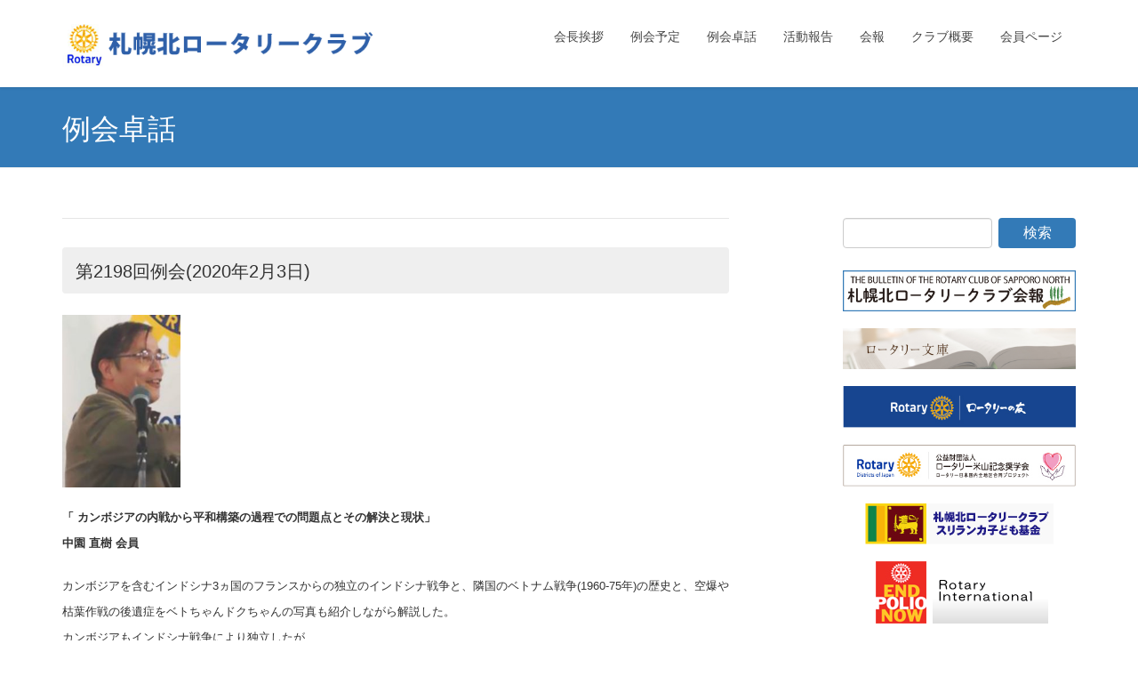

--- FILE ---
content_type: text/html; charset=UTF-8
request_url: https://www.sapporo-north.jp/2020/02/03/%E7%AC%AC2198%E5%9B%9E%E4%BE%8B%E4%BC%9A/
body_size: 9318
content:
<!DOCTYPE html>
<html lang="ja">
<head>
<meta charset="utf-8">
<meta http-equiv="X-UA-Compatible" content="IE=edge">
<meta name="viewport" content="width=device-width, initial-scale=1">
<title>第2198回例会 | 札幌北ロータリークラブ</title>
<link rel='dns-prefetch' href='//s.w.org' />
<link rel="alternate" type="application/rss+xml" title="札幌北ロータリークラブ &raquo; フィード" href="https://www.sapporo-north.jp/feed/" />
<link rel="alternate" type="application/rss+xml" title="札幌北ロータリークラブ &raquo; コメントフィード" href="https://www.sapporo-north.jp/comments/feed/" />
<link rel="alternate" type="application/rss+xml" title="札幌北ロータリークラブ &raquo; 第2198回例会 のコメントのフィード" href="https://www.sapporo-north.jp/2020/02/03/%e7%ac%ac2198%e5%9b%9e%e4%be%8b%e4%bc%9a/feed/" />
<meta name="description" content="(2020年2月3日)中園 直樹 会員「カンボジアの内戦から平和構築の過程での問題点とその解決と現状」" />		<script type="text/javascript">
			window._wpemojiSettings = {"baseUrl":"https:\/\/s.w.org\/images\/core\/emoji\/12.0.0-1\/72x72\/","ext":".png","svgUrl":"https:\/\/s.w.org\/images\/core\/emoji\/12.0.0-1\/svg\/","svgExt":".svg","source":{"concatemoji":"https:\/\/www.sapporo-north.jp\/wp-includes\/js\/wp-emoji-release.min.js?ver=5.2.21"}};
			!function(e,a,t){var n,r,o,i=a.createElement("canvas"),p=i.getContext&&i.getContext("2d");function s(e,t){var a=String.fromCharCode;p.clearRect(0,0,i.width,i.height),p.fillText(a.apply(this,e),0,0);e=i.toDataURL();return p.clearRect(0,0,i.width,i.height),p.fillText(a.apply(this,t),0,0),e===i.toDataURL()}function c(e){var t=a.createElement("script");t.src=e,t.defer=t.type="text/javascript",a.getElementsByTagName("head")[0].appendChild(t)}for(o=Array("flag","emoji"),t.supports={everything:!0,everythingExceptFlag:!0},r=0;r<o.length;r++)t.supports[o[r]]=function(e){if(!p||!p.fillText)return!1;switch(p.textBaseline="top",p.font="600 32px Arial",e){case"flag":return s([55356,56826,55356,56819],[55356,56826,8203,55356,56819])?!1:!s([55356,57332,56128,56423,56128,56418,56128,56421,56128,56430,56128,56423,56128,56447],[55356,57332,8203,56128,56423,8203,56128,56418,8203,56128,56421,8203,56128,56430,8203,56128,56423,8203,56128,56447]);case"emoji":return!s([55357,56424,55356,57342,8205,55358,56605,8205,55357,56424,55356,57340],[55357,56424,55356,57342,8203,55358,56605,8203,55357,56424,55356,57340])}return!1}(o[r]),t.supports.everything=t.supports.everything&&t.supports[o[r]],"flag"!==o[r]&&(t.supports.everythingExceptFlag=t.supports.everythingExceptFlag&&t.supports[o[r]]);t.supports.everythingExceptFlag=t.supports.everythingExceptFlag&&!t.supports.flag,t.DOMReady=!1,t.readyCallback=function(){t.DOMReady=!0},t.supports.everything||(n=function(){t.readyCallback()},a.addEventListener?(a.addEventListener("DOMContentLoaded",n,!1),e.addEventListener("load",n,!1)):(e.attachEvent("onload",n),a.attachEvent("onreadystatechange",function(){"complete"===a.readyState&&t.readyCallback()})),(n=t.source||{}).concatemoji?c(n.concatemoji):n.wpemoji&&n.twemoji&&(c(n.twemoji),c(n.wpemoji)))}(window,document,window._wpemojiSettings);
		</script>
		<style type="text/css">
img.wp-smiley,
img.emoji {
	display: inline !important;
	border: none !important;
	box-shadow: none !important;
	height: 1em !important;
	width: 1em !important;
	margin: 0 .07em !important;
	vertical-align: -0.1em !important;
	background: none !important;
	padding: 0 !important;
}
</style>
	<link rel='stylesheet' id='font-awesome-css'  href='https://www.sapporo-north.jp/wp-content/themes/lightning/inc/font-awesome/versions/5.6.0/css/all.min.css?ver=5.6' type='text/css' media='all' />
<link rel='stylesheet' id='wp-block-library-css'  href='https://www.sapporo-north.jp/wp-includes/css/dist/block-library/style.min.css?ver=5.2.21' type='text/css' media='all' />
<link rel='stylesheet' id='vk-blocks-buid-css-css'  href='https://www.sapporo-north.jp/wp-content/plugins/vk-all-in-one-expansion-unit/plugins/vk-blocks/build/block-build.css?ver=0.3.1' type='text/css' media='all' />
<link rel='stylesheet' id='rt-tpg-css-css'  href='https://www.sapporo-north.jp/wp-content/plugins/the-post-grid/assets/css/thepostgrid.css?ver=2.2.63' type='text/css' media='all' />
<link rel='stylesheet' id='vkExUnit_common_style-css'  href='https://www.sapporo-north.jp/wp-content/plugins/vk-all-in-one-expansion-unit/css/vkExUnit_style.css?ver=7.4.0' type='text/css' media='all' />
<link rel='stylesheet' id='wpfront-scroll-top-css'  href='https://www.sapporo-north.jp/wp-content/plugins/wpfront-scroll-top/css/wpfront-scroll-top.min.css?ver=2.0.1' type='text/css' media='all' />
<link rel='stylesheet' id='child-pages-shortcode-css-css'  href='https://www.sapporo-north.jp/wp-content/plugins/child-pages-shortcode/css/child-pages-shortcode.min.css?ver=1.1.4' type='text/css' media='all' />
<link rel='stylesheet' id='wc-shortcodes-style-css'  href='https://www.sapporo-north.jp/wp-content/plugins/wc-shortcodes/public/assets/css/style.css?ver=3.45' type='text/css' media='all' />
<link rel='stylesheet' id='lightning-common-style-css'  href='https://www.sapporo-north.jp/wp-content/themes/lightning/assets/css/common.css?ver=6.6.6' type='text/css' media='all' />
<link rel='stylesheet' id='lightning-design-style-css'  href='https://www.sapporo-north.jp/wp-content/themes/lightning/design-skin/origin/css/style.css?ver=6.6.6' type='text/css' media='all' />
<style id='lightning-design-style-inline-css' type='text/css'>
/* ltg theme common */.color_key_bg,.color_key_bg_hover:hover{background-color: #337ab7;}.color_key_txt,.color_key_txt_hover:hover{color: #337ab7;}.color_key_border,.color_key_border_hover:hover{border-color: #337ab7;}.color_key_dark_bg,.color_key_dark_bg_hover:hover{background-color: #2e6da4;}.color_key_dark_txt,.color_key_dark_txt_hover:hover{color: #2e6da4;}.color_key_dark_border,.color_key_dark_border_hover:hover{border-color: #2e6da4;}
html, body { overflow-x: hidden; }/* sidebar child menu display */.localNav ul ul.children{ display:none; }.localNav ul li.current_page_ancestorul.children,.localNav ul li.current_page_item ul.children,.localNav ul li.current-cat ul.children{ display:block; }
.tagcloud a:before { font-family: "Font Awesome 5 Free";content: "\f02b";font-weight: bold; }
</style>
<link rel='stylesheet' id='lightning-theme-style-css'  href='https://www.sapporo-north.jp/wp-content/themes/lightning_child_sample/style.css?ver=6.6.6' type='text/css' media='all' />
<link rel='stylesheet' id='lightning-woo-style-css'  href='https://www.sapporo-north.jp/wp-content/themes/lightning/inc/woocommerce/css/woo.css?ver=6.6.6' type='text/css' media='all' />
<link rel='stylesheet' id='wordpresscanvas-font-awesome-css'  href='https://www.sapporo-north.jp/wp-content/plugins/wc-shortcodes/public/assets/css/font-awesome.min.css?ver=4.7.0' type='text/css' media='all' />
<script>if (document.location.protocol != "https:") {document.location = document.URL.replace(/^http:/i, "https:");}</script><script type='text/javascript' src='https://www.sapporo-north.jp/wp-includes/js/jquery/jquery.js?ver=1.12.4-wp'></script>
<script type='text/javascript' src='https://www.sapporo-north.jp/wp-includes/js/jquery/jquery-migrate.min.js?ver=1.4.1'></script>
<script type='text/javascript' src='https://www.sapporo-north.jp/wp-content/plugins/child-pages-shortcode/js/child-pages-shortcode.min.js?ver=1.1.4'></script>
<link rel='https://api.w.org/' href='https://www.sapporo-north.jp/wp-json/' />
<link rel="EditURI" type="application/rsd+xml" title="RSD" href="https://www.sapporo-north.jp/xmlrpc.php?rsd" />
<link rel="wlwmanifest" type="application/wlwmanifest+xml" href="https://www.sapporo-north.jp/wp-includes/wlwmanifest.xml" /> 
<link rel='prev' title='第2197回例会' href='https://www.sapporo-north.jp/2020/01/27/%e7%ac%ac2197%e5%9b%9e%e4%be%8b%e4%bc%9a/' />
<link rel='next' title='第 ３ 回クラブフォーラム' href='https://www.sapporo-north.jp/2020/06/26/%e7%ac%ac2199%e5%9b%9e%e4%be%8b%e4%bc%9a/' />
<meta name="generator" content="WordPress 5.2.21" />
<link rel="canonical" href="https://www.sapporo-north.jp/2020/02/03/%e7%ac%ac2198%e5%9b%9e%e4%be%8b%e4%bc%9a/" />
<link rel='shortlink' href='https://www.sapporo-north.jp/?p=1171' />
<link rel="alternate" type="application/json+oembed" href="https://www.sapporo-north.jp/wp-json/oembed/1.0/embed?url=https%3A%2F%2Fwww.sapporo-north.jp%2F2020%2F02%2F03%2F%25e7%25ac%25ac2198%25e5%259b%259e%25e4%25be%258b%25e4%25bc%259a%2F" />
<link rel="alternate" type="text/xml+oembed" href="https://www.sapporo-north.jp/wp-json/oembed/1.0/embed?url=https%3A%2F%2Fwww.sapporo-north.jp%2F2020%2F02%2F03%2F%25e7%25ac%25ac2198%25e5%259b%259e%25e4%25be%258b%25e4%25bc%259a%2F&#038;format=xml" />
<style type="text/css"></style><link rel="icon" href="https://www.sapporo-north.jp/wp-content/uploads/2023/03/cropped-kita_symbol-32x32.png" sizes="32x32" />
<link rel="icon" href="https://www.sapporo-north.jp/wp-content/uploads/2023/03/cropped-kita_symbol-192x192.png" sizes="192x192" />
<link rel="apple-touch-icon-precomposed" href="https://www.sapporo-north.jp/wp-content/uploads/2023/03/cropped-kita_symbol-180x180.png" />
<meta name="msapplication-TileImage" content="https://www.sapporo-north.jp/wp-content/uploads/2023/03/cropped-kita_symbol-270x270.png" />
		<style type="text/css" id="wp-custom-css">
			.breadSection {
	display:none;
}
.entry-meta {
	display:none;
}

.entry-footer {
	display:none;
}

ul.pager {
	display:none;
}

.rt-pagination {
	display:none;
}

img { 
    max-width: 100%; 
    height:auto;
}

.entry-title {
 zoom: 82%;
}

.sectionBox{
	height:120px;
	text-align:center;
}		</style>
		<style type="text/css">/* VK CSS Customize */.entry-body h3,.comments-area h3 {font-size: 14px; /*文字の大きさ*/}/* End VK CSS Customize */</style>
			 <!-- Hide Page Title -->
              <script type="text/javascript">
				jQuery(document).ready(function($){
				  if( $('.entry-title').length != 0 ) {
					$('.entry-title span.hpt_headertitle').parents('.entry-title:first').hide();
				    } else {
					  $('h1 span.hpt_headertitle').parents('h1:first').hide();
					  $('h2 span.hpt_headertitle').parents('h2:first').hide();
				   }
				});
              </script><noscript><style type="text/css"> .entry-title { display:none !important; }</style></noscript>
             <!-- END Hide Page Title-->
	    
</head>
<body data-rsssl=1 class="post-template-default single single-post postid-1171 single-format-standard post-name-%e7%ac%ac2198%e5%9b%9e%e4%be%8b%e4%bc%9a post-type-post wc-shortcodes-font-awesome-enabled sidebar-fix fa_v5_css device-pc headfix header_height_changer">
<div class="vk-mobile-nav-menu-btn">MENU</div><div class="vk-mobile-nav"><nav class="global-nav"><ul id="menu-menu" class="vk-menu-acc  menu"><li id="menu-item-1745" class="menu-item menu-item-type-custom menu-item-object-custom menu-item-1745"><a href="https://www.sapporo-north.jp/%e4%bc%9a%e9%95%b7%e6%8c%a8%e6%8b%b6-4/">会長挨拶</a></li>
<li id="menu-item-2909" class="menu-item menu-item-type-post_type menu-item-object-page menu-item-2909"><a href="https://www.sapporo-north.jp/2023%e5%b9%b47%e6%9c%88%e4%ba%88%e5%ae%9a/">例会予定</a></li>
<li id="menu-item-20" class="menu-item menu-item-type-post_type menu-item-object-page menu-item-20"><a href="https://www.sapporo-north.jp/%e4%be%8b%e4%bc%9a%e5%8d%93%e8%a9%b1/">例会卓話</a></li>
<li id="menu-item-19" class="menu-item menu-item-type-post_type menu-item-object-page menu-item-19"><a href="https://www.sapporo-north.jp/%e6%b4%bb%e5%8b%95%e5%a0%b1%e5%91%8a/">活動報告</a></li>
<li id="menu-item-1692" class="menu-item menu-item-type-post_type menu-item-object-page menu-item-1692"><a href="https://www.sapporo-north.jp/%e4%bc%9a%e5%a0%b1/">会報</a></li>
<li id="menu-item-32" class="menu-item menu-item-type-post_type menu-item-object-page menu-item-32"><a href="https://www.sapporo-north.jp/%e3%82%af%e3%83%a9%e3%83%96%e6%a6%82%e8%a6%81/">クラブ概要</a></li>
<li id="menu-item-2281" class="menu-item menu-item-type-post_type menu-item-object-page menu-item-2281"><a href="https://www.sapporo-north.jp/%e4%bc%9a%e5%93%a1%e3%83%9a%e3%83%bc%e3%82%b8/">会員ページ</a></li>
</ul></nav></div><header class="navbar siteHeader">
		<div class="container siteHeadContainer">
		<div class="navbar-header">
			<h1 class="navbar-brand siteHeader_logo">
			<a href="https://www.sapporo-north.jp/"><span>
			<img src="https://www.sapporo-north.jp/wp-content/uploads/2019/01/logo01n-1.png" alt="札幌北ロータリークラブ" />			</span></a>
			</h1>
								</div>


		<div id="gMenu_outer" class="gMenu_outer"><nav class="menu-menu-container"><ul id="menu-menu-1" class="menu nav gMenu"><li id="menu-item-1745" class="menu-item menu-item-type-custom menu-item-object-custom"><a href="https://www.sapporo-north.jp/%e4%bc%9a%e9%95%b7%e6%8c%a8%e6%8b%b6-4/"><strong class="gMenu_name">会長挨拶</strong></a></li>
<li id="menu-item-2909" class="menu-item menu-item-type-post_type menu-item-object-page"><a href="https://www.sapporo-north.jp/2023%e5%b9%b47%e6%9c%88%e4%ba%88%e5%ae%9a/"><strong class="gMenu_name">例会予定</strong></a></li>
<li id="menu-item-20" class="menu-item menu-item-type-post_type menu-item-object-page"><a href="https://www.sapporo-north.jp/%e4%be%8b%e4%bc%9a%e5%8d%93%e8%a9%b1/"><strong class="gMenu_name">例会卓話</strong></a></li>
<li id="menu-item-19" class="menu-item menu-item-type-post_type menu-item-object-page"><a href="https://www.sapporo-north.jp/%e6%b4%bb%e5%8b%95%e5%a0%b1%e5%91%8a/"><strong class="gMenu_name">活動報告</strong></a></li>
<li id="menu-item-1692" class="menu-item menu-item-type-post_type menu-item-object-page"><a href="https://www.sapporo-north.jp/%e4%bc%9a%e5%a0%b1/"><strong class="gMenu_name">会報</strong></a></li>
<li id="menu-item-32" class="menu-item menu-item-type-post_type menu-item-object-page"><a href="https://www.sapporo-north.jp/%e3%82%af%e3%83%a9%e3%83%96%e6%a6%82%e8%a6%81/"><strong class="gMenu_name">クラブ概要</strong></a></li>
<li id="menu-item-2281" class="menu-item menu-item-type-post_type menu-item-object-page"><a href="https://www.sapporo-north.jp/%e4%bc%9a%e5%93%a1%e3%83%9a%e3%83%bc%e3%82%b8/"><strong class="gMenu_name">会員ページ</strong></a></li>
</ul></nav></div>	</div>
	</header>

<div class="section page-header"><div class="container"><div class="row"><div class="col-md-12">
<div class="page-header_pageTitle">
例会卓話</div>
</div></div></div></div><!-- [ /.page-header ] -->
<!-- [ .breadSection ] -->
<div class="section breadSection">
<div class="container">
<div class="row">
<ol class="breadcrumb" itemtype="http://schema.org/BreadcrumbList"><li id="panHome" itemprop="itemListElement" itemscope itemtype="http://schema.org/ListItem"><a itemprop="item" href="https://www.sapporo-north.jp/"><span itemprop="name"><i class="fa fa-home"></i> HOME</span></a></li><li itemprop="itemListElement" itemscope itemtype="http://schema.org/ListItem"><a itemprop="item" href="https://www.sapporo-north.jp/category/%e4%be%8b%e4%bc%9a%e5%8d%93%e8%a9%b1/"><span itemprop="name">例会卓話</span></a></li><li><span><span class="hpt_headertitle">第2198回例会</span></span></li></ol>
</div>
</div>
</div>
<!-- [ /.breadSection ] -->
<div class="section siteContent">
<div class="container">
<div class="row">

<div class="col-md-8 mainSection" id="main" role="main">

<article id="post-1171" class="post-1171 post type-post status-publish format-standard has-post-thumbnail hentry category-4 category-2019-2020">
	<header>
	<div class="entry-meta">


<span class="published entry-meta_items"></span>

<span class="entry-meta_items entry-meta_updated entry-meta_hidden">/ 最終更新日 : <span class="updated"></span></span>


	
	<span class="vcard author entry-meta_items entry-meta_items_author entry-meta_hidden"><span class="fn">sapporo_north</span></span>



<span class="entry-meta_items entry-meta_items_term"><a href="https://www.sapporo-north.jp/category/%e4%be%8b%e4%bc%9a%e5%8d%93%e8%a9%b1/" class="btn btn-xs btn-primary">例会卓話</a></span>
</div>
	<h1 class="entry-title"><span class="hpt_headertitle">第2198回例会</span></h1>
	</header>
	<div class="entry-body">
	<h4>第2198回例会(2020年2月3日)</h4>
<p><img class="alignnone wp-image-1173" src="https://www.sapporo-north.jp/wp-content/uploads/2020/02/2199_01.jpg" alt="" width="133" height="194" srcset="https://www.sapporo-north.jp/wp-content/uploads/2020/02/2199_01.jpg 216w, https://www.sapporo-north.jp/wp-content/uploads/2020/02/2199_01-206x300.jpg 206w" sizes="(max-width: 133px) 100vw, 133px" /></p>
<p><strong><span style="font-size: 10pt;">「 カンボジアの内戦から平和構築の過程での問題点とその解決と現状」 </span></strong><br />
<strong><span style="font-size: 10pt;">中園 直樹 会員</span></strong></p>
<p><span style="font-size: 10pt;">カンボジアを含むインドシナ3ヵ国のフランスからの独立のインドシナ戦争と、隣国のベトナム戦争(1960-75年)の歴史と、空爆や枯葉作戦の後遺症をベトちゃんドクちゃんの写真も紹介しながら解説した。</span><br />
<span style="font-size: 10pt;">カンボジアもインドシナ戦争により独立したが、</span><br />
<span style="font-size: 10pt;">1961年から否応なしにベトナム戦争に巻き込まれ、1970年シアヌーク国王が北京滞在中に親米政権のクーデターが起こり、一方反米のポル・ポトの台頭で、彼が指導するクメールルージュが勢力を増して、1975年カンボジア全土を支配し、暗黒の大虐殺の時代に突入した。</span><br />
<span style="font-size: 10pt;">ポル・ポトは自給自足の原始共産社会を目指した極端な重農政策を全土に広げた。都市のインフラを徹底的に破壊した上に、教師や医師などのインテリと都市</span><br />
<span style="font-size: 10pt;">の商人を粛清の為に惨殺して、当時の人口の4分の1は亡くなった。</span><br />
<span style="font-size: 10pt;">都市住民を農村に強制的に移動させ、家族の同居を許さないなどしたために、カンボジアの伝統的な母系の家族制度と地域コミュニティは僅か4年足らずの間に崩壊した。男性の青年層、壮年層の人口が極端に減少したので、その後の復旧復興に必要な中核的人材が枯渇し、復興に2世代かかるなど大きな爪痕を残すことになった。</span><br />
<span style="font-size: 10pt;">ポル・ポト軍の掃討のため、敗走するポル・ポト軍との内戦は1992年まで続き、その間の内戦で、対人地雷が全土に拡散したため農村地帯の復旧や新開墾の際に多数の地雷被害者を出した。</span><br />
<span style="font-size: 10pt;">1992年2月に明石康氏を代表とするUNTACが発足し、20年続いたカンボジアの内戦は終結し、新生カンボジアがスタートした。</span><br />
<span style="font-size: 10pt;">UNTACの6つの任務は、「停戦・武装解除」、「難民帰還と定住促進」、「人権監視」、「暫定的な行政分」、「選挙実施」、「国の復興・再建」で、20年以上にわたった紛争状態に逆戻りさせない。</span><br />
<span style="font-size: 10pt;">紛争の種を根絶し、紛争再来を予防し平和構築を目的にし、日本も初めて海外にPKOを派遣した</span><br />
<span style="font-size: 10pt;">(残念ながら、任務に当たった中田氏と高田氏はカンボジアで死亡した)。</span><br />
<span style="font-size: 10pt;">2000年神戸大学に赴任した私は、国連を支援する姫路のNGOの依頼でカンボジアを訪れ、神戸大学や兵庫県のロータリーはカンボジアの復興にどんな貢献ができるかということで、その後2012年まで毎年訪問した。</span><br />
<span style="font-size: 10pt;">パートナーとしてプノンペンの国立小児病院のMeng院長とヤマザキパンが支援するNGOのFIDRを窓口に、保健・医療系の機材や器具の支援、看護師や助産師、寄生虫感染対策など広い分野の公衆衛生関係の人材育成のお手伝いを神戸大学の教員や多くの大学院生の協力を仰いでさせて頂いた。</span><br />
<span style="font-size: 10pt;">特に、地雷被害者へ関わるカンボジア人の理学療法関係スタッフへの援助は感謝された。</span><br />
<span style="font-size: 10pt;">また、神戸大学の教員も院生もカンボジアの農村地帯の地域に根ざしたリハビリ(CBR)の多くを体験させて頂いた。</span><br />
<span style="font-size: 10pt;">一次予防と二次予防の感染症対策ばかりだった私が、第三次予防のリハビリという概念をあらためて学んだ。</span><br />
<span style="font-size: 10pt;">私が、カンボジアの歴史で最も学んだのは「人材育成が基本中の基本」ということであった。</span></p>
<p><span style="font-size: 10pt;">「一年の計は穀を樹えるに如かず。十年の計は樹を樹えるに如かず。終身の計は人を樹えるに如かず」</span></p>
<p><img class="alignnone  wp-image-1174" src="https://www.sapporo-north.jp/wp-content/uploads/2020/02/2199_02.jpg" alt="" width="305" height="186" srcset="https://www.sapporo-north.jp/wp-content/uploads/2020/02/2199_02.jpg 452w, https://www.sapporo-north.jp/wp-content/uploads/2020/02/2199_02-400x244.jpg 400w" sizes="(max-width: 305px) 100vw, 305px" /></p>
	</div><!-- [ /.entry-body ] -->

	<div class="entry-footer">
	
	<div class="entry-meta-dataList"><dl><dt>カテゴリー</dt><dd><a href="https://www.sapporo-north.jp/category/%e4%be%8b%e4%bc%9a%e5%8d%93%e8%a9%b1/">例会卓話</a>、<a href="https://www.sapporo-north.jp/category/%e4%be%8b%e4%bc%9a%e5%8d%93%e8%a9%b1/%e4%be%8b%e4%bc%9a%e5%8d%93%e8%a9%b12019-2020/">例会卓話2019-2020</a></dd></dl></div>
		</div><!-- [ /.entry-footer ] -->

	
<div id="comments" class="comments-area">

	
	
	
	
</div><!-- #comments -->
</article>

<nav>
  <ul class="pager">
    <li class="previous"><a href="https://www.sapporo-north.jp/2020/01/27/%e7%ac%ac2197%e5%9b%9e%e4%be%8b%e4%bc%9a/" rel="prev">第2197回例会</a></li>
    <li class="next"><a href="https://www.sapporo-north.jp/2020/06/26/%e7%ac%ac2199%e5%9b%9e%e4%be%8b%e4%bc%9a/" rel="next">第 ３ 回クラブフォーラム</a></li>
  </ul>
</nav>

</div><!-- [ /.mainSection ] -->

<div class="col-md-3 col-md-offset-1 subSection sideSection">
<aside class="widget widget_search" id="search-3"><form role="search" method="get" id="searchform" class="searchform" action="https://www.sapporo-north.jp/">
				<div>
					<label class="screen-reader-text" for="s">検索:</label>
					<input type="text" value="" name="s" id="s" />
					<input type="submit" id="searchsubmit" value="検索" />
				</div>
			</form></aside><aside class="widget_text widget widget_custom_html" id="custom_html-2"><div class="textwidget custom-html-widget"><p style="text-align : center;" align="center"><a href="https://www.sapporo-north.jp/%e4%bc%9a%e5%a0%b1/" target="_self" rel="noopener noreferrer"><img src="https://www.sapporo-north.jp/wp-content/uploads/2022/04/kaihou.jpg" width="100%" border="0"></a></p>
<p style="text-align : center;" align="center"><a href="https://www.rotary-bunko.gr.jp/index.html" target="_self" rel="noopener noreferrer"><img src="https://www.sapporo-north.jp/wp-content/uploads/2023/07/rotary_bunko.jpg" width="100%" border="0"></a></p>
<p style="text-align : center;" align="center"><a href="https://rotary-no-tomo.jp/index.php" target="_self" rel="noopener noreferrer"><img src="https://www.sapporo-north.jp/wp-content/uploads/2023/07/rotary_tomo_.jpg" width="100%" border="0"></a></p>
<p style="text-align : center;" align="center"><a href="http://www.rotary-yoneyama.or.jp/" target="_self" rel="noopener noreferrer"><img src="https://www.sapporo-north.jp/wp-content/uploads/2023/07/yoneyama.jpg" width="100%" border="0"></a></p>
<p style="text-align : center;" align="center"><a href="https://www.sapporo-north.jp/%E6%9C%AD%E5%B9%8C%E5%8C%97%E3%83%AD%E3%83%BC%E3%82%BF%E3%83%AA%E3%83%BC%E3%82%AF%E3%83%A9%E3%83%96-%E3%82%B9%E3%83%AA%E3%83%A9%E3%83%B3%E3%82%AB%E5%AD%90%E3%81%A9%E3%82%82%E5%9F%BA%E9%87%91/" target="_self" rel="noopener noreferrer"><img src="https://www.sapporo-north.jp/wp-content/uploads/2019/01/sl_logo.jpg" width="212" height="46" border="0"></a></p>
<p style="text-align : center;" align="center">
<a href="https://www.rotary.org/ja" id="banner-schedule" target="_blank" rel="noopener noreferrer"><img src="https://www.sapporo-north.jp/wp-content/uploads/2019/01/top_banner_9Aa_01.png"  border="0"></a></p>
<p style="text-align : center;" align="center">
<a href="http://rid2510.org/" id="banner-admission" target="_blank" rel="noopener noreferrer"><img src="https://www.sapporo-north.jp/wp-content/uploads/2019/01/top_banner_9Aa_02.png"  border="0"></a>
       </p> 

<p style="text-align : center;" align="center"><a href="https://www.sapporo-north.jp/wp-content/uploads/2024/06/2024_クラブ紹介リーフレット.pdf" target="_blank" rel="noopener noreferrer"><img src="https://www.sapporo-north.jp/wp-content/uploads/2019/01/info02.jpg" width="100" height="208" border="0"></a><br><font color="#000000" size="2" face="メイリオ">クラブ紹介リーフレット</font></p></div></aside><aside class="widget_text widget widget_custom_html" id="custom_html-3"><h1 class="widget-title subSection-title">札幌北ロータリークラブ</h1><div class="textwidget custom-html-widget"><p class="side"><font size="2" face="メイリオ" color="#666666"><b>事務局：</b><br>〒065-0012<br>北海道札幌市東区北12条東13丁目2-31<br>
有限会社WILL PLANT内<br>
<br>	
TEL　011-299-7725<br>
FAX　011-788-7792<br>
(土曜定休）<br>
        <br>
        <b>例会日時：</b><br>
        毎週月曜日　12:30～13:30<br><br>
        <b>例会場所：</b><span class="boldText" style="margin: 0px; padding: 0px; border: 0px; font-family: 'ヒラギノ角ゴ Pro W3', 'Hiragino Kaku Gothic Pro', Osaka, メイリオ, Meiryo, 'ＭＳ Ｐゴシック', sans-serif; font-size: 14px; font-style: normal; font-variant: normal; font-weight: bold; font-stretch: inherit; line-height: 21px; vertical-align: baseline; color: rgb(94, 99, 123); letter-spacing: normal; orphans: auto; text-align: start; text-indent: 0px; text-transform: none; white-space: normal; widows: auto; word-spacing: 0px; -webkit-text-stroke-width: 0px; background-color: rgb(247, 246, 246);"></span><br>
 <a href="https://www.daiwaresort.jp/royton/index.html" target="_blank" style="color : navy;" rel="noopener noreferrer">グランドメルキュール札幌大通公園<br>(旧ロイトン札幌)</a><br>

        札幌市中央区北1条西11丁目</font></p></div></aside><aside class="widget_text widget widget_custom_html" id="custom_html-4"><div class="textwidget custom-html-widget"></div></aside></div><!-- [ /.subSection ] -->

</div><!-- [ /.row ] -->
</div><!-- [ /.container ] -->
</div><!-- [ /.siteContent ] -->


<footer class="section siteFooter">
    <div class="footerMenu">
       <div class="container">
                    </div>
    </div>
    <div class="container sectionBox">
          copyright©2017 Rotary Club of Sapporo North all rights reserved.
    </div>
</footer>
<div id="fb-root"></div>
<script>(function(d, s, id) {
	var js, fjs = d.getElementsByTagName(s)[0];
	if (d.getElementById(id)) return;
	js = d.createElement(s); js.id = id;
	js.src = "//connect.facebook.net/ja_JP/sdk.js#xfbml=1&version=v2.9&appId=";
	fjs.parentNode.insertBefore(js, fjs);
}(document, 'script', 'facebook-jssdk'));</script>
	


    <div id="wpfront-scroll-top-container">
        <img src="https://www.sapporo-north.jp/wp-content/plugins/wpfront-scroll-top/images/icons/36.png" alt="" />    </div>
    <script type="text/javascript">function wpfront_scroll_top_init() {if(typeof wpfront_scroll_top == "function" && typeof jQuery !== "undefined") {wpfront_scroll_top({"scroll_offset":100,"button_width":0,"button_height":0,"button_opacity":0.8,"button_fade_duration":200,"scroll_duration":400,"location":2,"marginX":20,"marginY":20,"hide_iframe":false,"auto_hide":false,"auto_hide_after":2,"button_action":"top","button_action_element_selector":"","button_action_container_selector":"html, body","button_action_element_offset":0});} else {setTimeout(wpfront_scroll_top_init, 100);}}wpfront_scroll_top_init();</script><script type='text/javascript' src='https://www.sapporo-north.jp/wp-content/plugins/wpfront-scroll-top/js/wpfront-scroll-top.min.js?ver=2.0.1'></script>
<script type='text/javascript' src='https://www.sapporo-north.jp/wp-includes/js/imagesloaded.min.js?ver=3.2.0'></script>
<script type='text/javascript' src='https://www.sapporo-north.jp/wp-includes/js/masonry.min.js?ver=3.3.2'></script>
<script type='text/javascript' src='https://www.sapporo-north.jp/wp-includes/js/jquery/jquery.masonry.min.js?ver=3.1.2b'></script>
<script type='text/javascript'>
/* <![CDATA[ */
var WCShortcodes = {"ajaxurl":"https:\/\/www.sapporo-north.jp\/wp-admin\/admin-ajax.php"};
/* ]]> */
</script>
<script type='text/javascript' src='https://www.sapporo-north.jp/wp-content/plugins/wc-shortcodes/public/assets/js/rsvp.js?ver=3.45'></script>
<script type='text/javascript' src='https://www.sapporo-north.jp/wp-content/themes/lightning/library/bootstrap/js/bootstrap.min.js?ver=3.3.4'></script>
<script type='text/javascript' src='https://www.sapporo-north.jp/wp-content/themes/lightning/assets/js/lightning.min.js?ver=6.6.6'></script>
<script type='text/javascript' src='https://www.sapporo-north.jp/wp-includes/js/wp-embed.min.js?ver=5.2.21'></script>
<script type='text/javascript' src='https://www.sapporo-north.jp/wp-content/plugins/vk-all-in-one-expansion-unit/plugins/smooth-scroll/js/smooth-scroll.min.js?ver=7.4.0'></script>
<script type='text/javascript'>
/* <![CDATA[ */
var vkExOpt = {"ajax_url":"https:\/\/www.sapporo-north.jp\/wp-admin\/admin-ajax.php"};
/* ]]> */
</script>
<script type='text/javascript' src='https://www.sapporo-north.jp/wp-content/plugins/vk-all-in-one-expansion-unit/js/all.min.js?ver=7.4.0'></script>
</body>
</html>


--- FILE ---
content_type: text/css
request_url: https://www.sapporo-north.jp/wp-content/themes/lightning_child_sample/style.css?ver=6.6.6
body_size: 274
content:
@charset "utf-8";
/*
Theme Name: Lightning Child Sample
Theme URI: ★ テーマの公式サイトなどのURL（空欄でも可） ★
Template: lightning
Description: ★ テーマの説明（空欄でも可） ★
Author: ★ テーマ作成者の名前（空欄でも可） ★
Tags: 
Version: 0.1.2
*/
.breadSection {
	display:none;
}
.entry-meta {
	display:none;
}

.entry-footer {
	display:none;
}

ul.pager {
	display:none;
}

.rt-pagination {
	display:none;
}

img { 
    max-width: 100%; 
    height:auto;
}

.entry-title {
 zoom: 82%;
}

.sectionBox{
	height:120px;
	text-align:center;
}